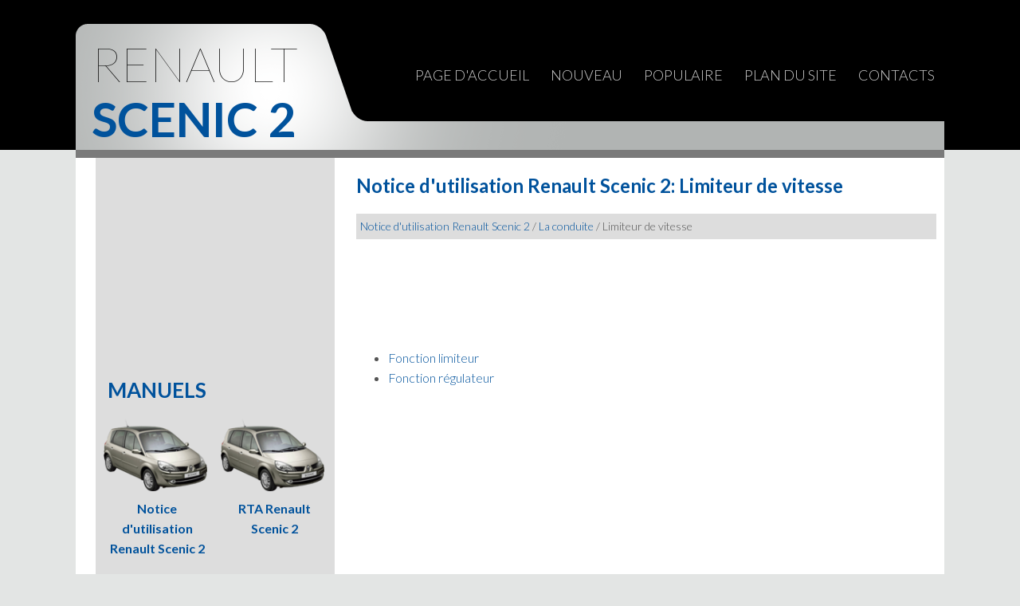

--- FILE ---
content_type: text/html; charset=UTF-8
request_url: https://www.scenicmanuel.com/limiteur_de_vitesse-59.html
body_size: 2417
content:
<!DOCTYPE html>
<html>
<head>
<meta http-equiv="Content-Type" content="text/html; charset=utf-8">
<title>Notice d'utilisation Renault Scenic 2: Limiteur de vitesse - La conduite </title>
<link rel="stylesheet" href="css/rensc2.css" type="text/css">
<meta name="viewport" content="width=device-width, initial-scale=1.0">
<link href="media-queries.css" rel="stylesheet" type="text/css" media="all" />

<script data-ad-client="ca-pub-6298024198496567" async src="https://pagead2.googlesyndication.com/pagead/js/adsbygoogle.js"></script>

</head>
<body>
<header>
	<div class="container0">
	<div class="rentopbg">
		<a class="blocka" href="/"><div class="logo">Renault<br /><span>Scenic 2</span></div></a>
		<div class="topmenu">
			<ul>
				<li><a href="/">Page d'accueil</a></li>
				<li><a href="/new.html">Nouveau</a></li>
				<li><a href="/top.html">Populaire</a></li>
				<li><a href="/sitemap.html">Plan du site</a></li>
				<li><a href="/contacts.html">Contacts</a></li>
			</ul>
		</div>
		<div class="clear"></div>
	</div>
	</div>
</header>

<div class="container">
<div class="gray10"></div>
	<div class="content">
			<h1>Notice d'utilisation Renault Scenic 2: Limiteur de vitesse</h1>
			<div class="wayrenault"><div style="font-size:14px; text-decoration:none; margin-top:0px;"><a href="notice_d_utilisation_renault_scenic_2-1.html">Notice d'utilisation Renault Scenic 2</a> / <a href="la_conduite-41.html">La conduite</a> /  Limiteur de vitesse</div></div>
<div><script async src="https://pagead2.googlesyndication.com/pagead/js/adsbygoogle.js"></script>
<!-- scenicmanuel.com top adaptiv 120 -->
<ins class="adsbygoogle"
     style="display:block; height:120px;"
     data-ad-client="ca-pub-6298024198496567"
     data-ad-slot="1992194867"></ins>
<script>
     (adsbygoogle = window.adsbygoogle || []).push({});
</script></div>
			<p><ul><li><a href="/fonction_limiteur-60.html">Fonction limiteur</a></li><li><a href="/fonction_r_gulateur-61.html">Fonction régulateur</a></li></ul></table></ul><div style="clear:both"></div><div align="center"><script async src="https://pagead2.googlesyndication.com/pagead/js/adsbygoogle.js"></script>
<!-- scenicmanuel.com bot adaptiv -->
<ins class="adsbygoogle"
     style="display:block"
     data-ad-client="ca-pub-6298024198496567"
     data-ad-slot="4147407309"
     data-ad-format="auto"
     data-full-width-responsive="true"></ins>
<script>
     (adsbygoogle = window.adsbygoogle || []).push({});
</script></div>
<div style="width: 354px; margin:5px; float:left">
<h5 style="margin:5px 0"><a href="assistance_au_freinage_d_uurgence-58.html" style="text-decoration:none"><img src="images/previus.jpg" alt="" border="0" style="float:left; margin-right:3px;"><span>Assistance au freinage d’urgence</span></a></h5>
   C’est un système complémentaire à l’ABS qui aide à réduire les distances 
d’arrêt du véhicule.
Principe de fonctionnement
Le système permet de détecter une situation de freinage d’ ...
   </p></div>
<div style="width: 354px; margin:5px; float:left">
<h5 style="margin:5px 0"><a href="fonction_limiteur-60.html" style="text-decoration:none"><img src="images/next.jpg" alt="" border="0" style="float:right; margin-left:3px;"><span>Fonction limiteur</span></a></h5>
   
&nbsp;
Le limiteur de vitesse est une fonction qui vous aide à ne pas dépasser 
une vitesse de roulage que vous aurez choisie.
Cela peut se révéler utile, 
par exemple, en circulation urbain ...
   </p></div>
<div style="clear:both"></div><div style="margin-top:0px;">
   <h5 style="margin:5px 0">D'autres materiaux:</h5><p><a href="batterie_pr_eacute_cautions_pour_la_r_eacute_paration-844.html"><span>Batterie : Pr&eacute;cautions pour la
r&eacute;paration</span></a><br>
   I - S&Eacute;CURIT&Eacute;
1 - DANGER &quot;ACIDE&quot; LIE A LA MANIPULATION
La solution d'acide sulfurique est un produit tr&egrave;s agressif,
toxique, qui corrode la plupart des m&eacute;taux.

Il est tr&egrave;s important, pendant les manipulations sur les
batteries, de prendre les pr&eac ...
   </p><p><a href="k9k_et_722_ou_728-362.html"><span>K9K, et 722 ou 728</span></a><br>
   
	
		
		Outillage sp&eacute;cialis&eacute; indispensable
	
	
		Mot. 1566 Cl&eacute; de d&eacute;pose des tuyaux
		Haute Pression.
	

&nbsp;

	
		
		Mat&eacute;riel indispensable
	
	
		outil de diagnostic
	
	
		cl&eacute; dynamom&eacute;trique
	
	
		cl&eacute; pour les tuyaux h ...
   </p><p><a href="k9k_et_722_ou_728-296.html"><span>K9K, et 722 ou 728</span></a><br>
   
	
		
		Mat&eacute;riel indispensable
	
	
		outil de diagnostic
	

&nbsp;

	
		
		Couples de serrage
		
	
	
		goujons de fixation du
		turbocompresseur sur le
		turbocompresseur
		7 N.m
	
	
		goujons de fixation du
		turbocompresseur sur le
		collecteur d'&eacute;chappement ...
   </p></div>
<script>
// <!--
document.write('<iframe src="counter.php?id=59" width=0 height=0 marginwidth=0 marginheight=0 scrolling=no frameborder=0></iframe>');
// -->

</script>
</p>
	</div>
	<div class="navmenu">
<div><script async src="https://pagead2.googlesyndication.com/pagead/js/adsbygoogle.js"></script>
<!-- scenicmanuel.com side 300x250 -->
<ins class="adsbygoogle"
     style="display:inline-block;width:300px;height:250px"
     data-ad-client="ca-pub-6298024198496567"
     data-ad-slot="2834325632"></ins>
<script>
     (adsbygoogle = window.adsbygoogle || []).push({});
</script></div>
			<h3>Manuels</h3>
			<ul>
				<li><a href="/notice_d_utilisation_renault_scenic_2-1.html">Notice d'utilisation Renault Scenic 2</a></li>
				<li><a href="/rta_renault_scenic_2-125.html">RTA Renault Scenic 2</a></li>
			</ul>
			<div><!--LiveInternet counter--><script type="text/javascript"><!--
document.write("<a href='http://www.liveinternet.ru/click' "+
"target=_blank><img src='//counter.yadro.ru/hit?t24.2;r"+
escape(document.referrer)+((typeof(screen)=="undefined")?"":
";s"+screen.width+"*"+screen.height+"*"+(screen.colorDepth?
screen.colorDepth:screen.pixelDepth))+";u"+escape(document.URL)+
";h"+escape(document.title.substring(0,80))+";"+Math.random()+
"' alt='' title='LiveInternet: �������� ����� ���������� ��"+
" ��������' "+
"border='0' width='88' height='15'><\/a>")
//--></script><!--/LiveInternet-->
&nbsp;
<!--LiveInternet counter--><script type="text/javascript"><!--
document.write("<a href='http://www.liveinternet.ru/click;English_Auto_Manuals' "+
"target=_blank><img src='//counter.yadro.ru/hit;English_Auto_Manuals?t24.1;r"+
escape(document.referrer)+((typeof(screen)=="undefined")?"":
";s"+screen.width+"*"+screen.height+"*"+(screen.colorDepth?
screen.colorDepth:screen.pixelDepth))+";u"+escape(document.URL)+
";h"+escape(document.title.substring(0,80))+";"+Math.random()+
"' alt='' title='LiveInternet: �������� ����� ���������� ��"+
" ��������' "+
"border='0' width='88' height='15'><\/a>")
//--></script><!--/LiveInternet-->&nbsp;</div>
	</div>
	<div class="clear"></div>
</div>

<footer class="footer">
	<div class="container1">&copy; 2026 : www.scenicmanuel.com</div>
</footer>

</body>
</html>

--- FILE ---
content_type: text/html; charset=utf-8
request_url: https://www.google.com/recaptcha/api2/aframe
body_size: 267
content:
<!DOCTYPE HTML><html><head><meta http-equiv="content-type" content="text/html; charset=UTF-8"></head><body><script nonce="zfS4wD41y8PGclDR5xdphw">/** Anti-fraud and anti-abuse applications only. See google.com/recaptcha */ try{var clients={'sodar':'https://pagead2.googlesyndication.com/pagead/sodar?'};window.addEventListener("message",function(a){try{if(a.source===window.parent){var b=JSON.parse(a.data);var c=clients[b['id']];if(c){var d=document.createElement('img');d.src=c+b['params']+'&rc='+(localStorage.getItem("rc::a")?sessionStorage.getItem("rc::b"):"");window.document.body.appendChild(d);sessionStorage.setItem("rc::e",parseInt(sessionStorage.getItem("rc::e")||0)+1);localStorage.setItem("rc::h",'1768712582214');}}}catch(b){}});window.parent.postMessage("_grecaptcha_ready", "*");}catch(b){}</script></body></html>

--- FILE ---
content_type: text/css
request_url: https://www.scenicmanuel.com/css/rensc2.css
body_size: 928
content:
@import url('https://fonts.googleapis.com/css?family=Lato:100,300,400,700,900');
*{}



body {	margin:0;
font-style: normal;
font-weight: 300;
font-size: 16px;
text-align: justify;
line-height: 1.6;
font-family: Lato, sans-serif;
letter-spacing: 0px;
color: #555;
background:#e3e5e4;
}


h1{	color: #00529c;
	font-size:24px;
}


h2{	color: #00529c;
	font-size:22px;
}

h3{	color: #00529c;
	font-size:26px;
    text-transform:uppercase;
    padding:15px;
    margin:0;
}
a {	color: #00529c;
	text-decoration:none;}

.clear{
	clear:both;
}

.container {
    width: 1090px;
    margin: 0 auto;
	background:#fff;
}

.container0 {
    width: 1090px;
    margin: 0 auto;
	background:inherit;
}

.container1 {

    margin: 0 20px;
}


header{	background:#000;
	margin:0;
}

.rentopbg{	background:url('../images/renbg.png') 0px 30px no-repeat;
	padding:50px 0 0 0;}

.blocka{	display:block;
	float:left;}

.logo{	font-family: 'Lato', sans-serif;    color:#000;
    font-size:60px;
    text-transform:uppercase;
    font-weight:100;
    padding:0 0 0 20px;
 	line-height: 1;}

.logo span{    font-weight:700;
    font-size:60px;
    color:#00529c;
 	line-height: 1.3;	}

br{	line-height: 0.1;}

.topmenu{	float:right;
    margin-top:30px;
}

.topmenu ul{
	padding:0;
	margin:0;

}

.topmenu ul li{
	list-style-type:none;
	display:inline-block;
}

.topmenu ul li a{
    color:#ccc;
    font-size:18px;
    text-transform:uppercase;
    padding:10px 12px;
    border-bottom:none;


}

.topmenu ul li a:hover{
	color: #00529c;
    transition:0s;
    border-bottom:1px solid #00529c;
}


.gray10{	background:#7a7a7a;
	height:10px;}





.navmenu{	width:300px;
	background:#ddd;
    margin:0 0 25px 25px;
    float:left;
}

.navmenu ul{   padding-left:0px;
   margin:0 0 30px 0;
}

.navmenu ul li{	list-style-type:none;
	display:inline-block;
	width:48%;
	vertical-align:top;

}

.navmenu ul li a{	background:url('../images/rensc2.png') 0px 0px no-repeat;	display:block;
	padding:100px 0 0 0;
	margin-left:10px;
	font-weight:700;
	font-size: 16px;
	text-align:center;
}


.navmenu ul li a:hover{
	background:url('../images/rensc2.png') 0px 1px no-repeat;


}

.content{	width:728px;
    float:right;
    padding:0 10px;
}

.footer{	width: 1090px;
    margin: 0 auto;
	padding:20px 0px;
	background:#000000;
	border-radius:0px 0px 15px 15px;
	color:#ccc;

}

.wayrenault{	background:#ddd;
	padding:5px;}

tr, td{	padding:5px;}